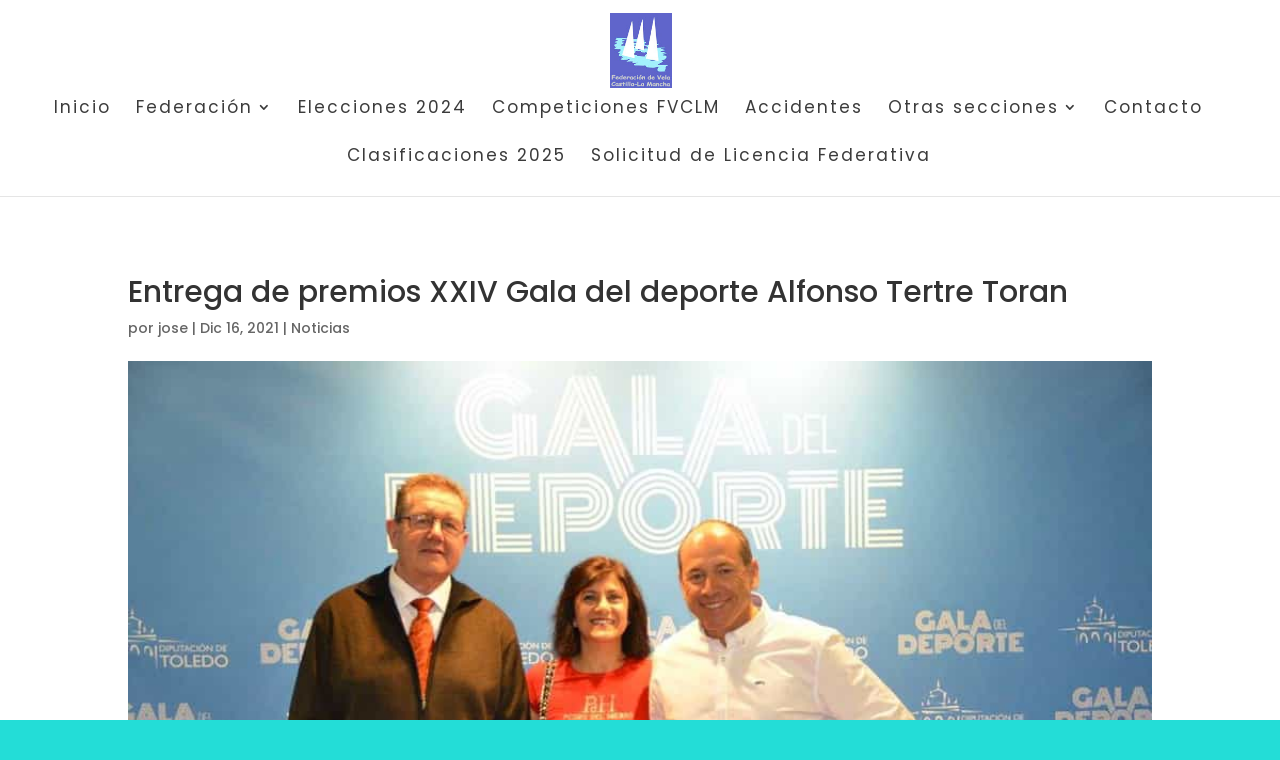

--- FILE ---
content_type: application/javascript
request_url: https://fvclm.es/wp-content/plugins/popups-for-divi/scripts/front.min.js?ver=3.1.0
body_size: 20389
content:
var divimode_front=function(){"use strict";!function(e,t,i){var a=t.DiviArea=t.DiviArea||{},n=a.Utils=a.Utils||{},r=a.Debug=a.Debug||{},o=a.Hooks=a.Hooks||{},s=!1,l=null,d=null,c=0;function p(t,i,a){var n,r;for(Array.isArray(t)&&(t=e(t).map(e.fn.toArray)),t=e(t),i=i.split(/\s+/),n=0;n<t.length;n++)for(r=0;r<i.length;r++)a(t[n],i[r])}function u(e){var i=n.getOption("storageMethod").toString().toLowerCase();return"none"!==(i=(i=a.applyFilters("storage_method",i,e)).toString().toLowerCase().trim())&&"cookie"!==i&&"local"!==i&&(i="auto"),"auto"===i&&(i=t.localStorage?"local":"cookie"),i}n.getOption=function(e){var t=null;if(void 0!==DiviAreaConfig[e])t=DiviAreaConfig[e];else{var i=e.toLowerCase().replace(/[^a-z0-9]/g,"");for(var a in DiviAreaConfig)if(DiviAreaConfig.hasOwnProperty(a)&&a.toLowerCase().replace(/[^a-z0-9]/g,"")===i){t=DiviAreaConfig[a];break}}var r=n.sanitizeHookName(e);return o.silent().applyFilters("get_option_"+r,t)},n.toBool=function(e,t){return void 0===t&&(t=!0),null==e?!!t:!0===e||!1===e?e:("string"==typeof e&&(e=e.toLowerCase()),0!==e&&"0"!==e&&"n"!==e[0]&&"f"!==e[0]&&"off"!==e&&(1===e||"1"===e||"y"===e[0]||"t"===e[0]||"on"===e||!!t))},n.toMilliseconds=function(e){var t,i=parseFloat(e,10),a=e.match(/m?s/);switch(a&&(a=a[0]),a){case"s":t=1e3*i;break;case"ms":t=i;break;default:t=0}return t},n.sanitizeHookName=function(e){return e.toLowerCase().replace(/-/g,"_").replace(/[^a-z0-9_]+/,"")},n.showOnViewport=function(i){var a=e(t).innerWidth();return!i||!!(a<768?Array.isArray(i)?i[2]:i.getData("onmobile"):a<981?Array.isArray(i)?i[1]:i.getData("ontablet"):Array.isArray(i)?i[0]:i.getData("ondesktop"))},n.getPositionType=function(e){if("HTML"===e.prop("tagName"))return"static";var t=e.css("position");return"fixed"===t?"fixed":"absolute"===t?"absolute":n.getPositionType(e.offsetParent())},n.isTrue=function(e,t){if(void 0===e)return!!t;if(null===e||!1===e||0===e)return!1;if(!0===e||1===e)return!0;if(!isNaN(e))return 0!==parseInt(e);if("string"==typeof e){return-1!==["1","on","yes","true","active","checked"].indexOf(e.toLowerCase())}return n.isEmpty(e)},n.setLocalData=function(e,t,i){e=e.replace(/^_da_/,""),i&&!isNaN(i)||(i=525600);var r=n.sanitizeHookName(e),o=u(e);if(t=a.applyFilters("set_data",t,e),t=a.applyFilters("set_data_"+r,t,e),i=a.applyFilters("set_data_expire",i,e,t),i=a.applyFilters("set_data_expire_"+r,i,e,t),!1===t||i<0)"local"===o?localStorage.removeItem("_da_"+e):"cookie"===o&&n.setCookie("_da_"+e,null,-1);else if("local"===o){var s=new Date;s=s.setMinutes(s.getMinutes()+i),localStorage.setItem("_da_"+e,s+":"+t)}else"cookie"===o&&n.setCookie("_da_"+e,t,i)},n.getLocalData=function(e){var t="",i=u(e=e.replace(/^_da_/,""));if("local"===i){var r=localStorage.getItem("_da_"+e);if(r){var o=r.split(":"),s=parseInt(o.shift()),l=o.join(":");s>new Date?t=l:localStorage.removeItem("_da_"+e)}}else"cookie"===i&&(t=n.getCookie("_da_"+e));var d=n.sanitizeHookName(e);return t=a.applyFilters("get_data",t,e),t=a.applyFilters("get_data_"+d,t,e)},n.setCookie=function(e,t,a){var n=escape(t);if(a>0){var r=new Date;r.setMinutes(r.getMinutes()+a),n+="; expires="+r.toUTCString()}else a<0&&(n+="; expires=expires=Thu, 01 Jan 1970 00:00:01 GMT");i.cookie=e+"="+n+"; path=/"},n.getCookie=function(e){var t,a,n,r=i.cookie.split(";");for(t=0;t<r.length;t++)if(a=r[t].substr(0,r[t].indexOf("=")),n=r[t].substr(r[t].indexOf("=")+1),(a=a.replace(/^\s+|\s+$/g,""))===e)return unescape(n);return!1},n.getUrlParam=function(e){if(null===d){d={};var i=t.location.search.slice(1);if(i)for(var a=(i=i.split("#")[0]).split("&"),n=0;n<a.length;n++){var r=a[n].split("="),o=r[0],s=void 0===r[1]||r[1];if(o=o.toLowerCase(),"string"==typeof s&&(s=s.toLowerCase()),o.match(/\[(\d+)?\]$/)){var l=o.replace(/\[(\d+)?\]/,"");if(d[l]||(d[l]=[]),o.match(/\[\d+\]$/)){var c=/\[(\d+)\]/.exec(o)[1];d[l][c]=s}else d[l].push(s)}else d[o]?d[o]&&"string"==typeof d[o]?(d[o]=[d[o]],d[o].push(s)):d[o].push(s):d[o]=s}}return e?d[e]:Object.assign({},d)},n.getWindow=function(t){return e.isWindow(t)?t:9===t.nodeType&&(t.defaultView||t.parentWindow)},n.getClientRect=function(i){var a={top:0,left:0,width:0,height:0,bottom:0,right:0};if(!i.length)return a;var n,r=(i=i[0]).ownerDocument.documentElement,o=t.pageXOffset||r.scrollLeft,s=t.pageYOffset||r.scrollTop;if(!e.contains(r,i))return a;try{n=i.getBoundingClientRect()}catch(e){}return!n||n.right===n.left&&n.top===n.bottom||(a.top=n.top+s-(r.clientTop||0),a.left=n.left+o-(r.clientLeft||0),a.width=n.right-n.left,a.height=n.bottom-n.top,a.bottom=a.top+a.height,a.right=a.left+a.width),a},n.bindPassiveEvent=function(e,t,i){var a;a=!!s&&{passive:!1,capture:!1},p(e,t,(function(e,t){e.addEventListener(t,i,a)}))},n.unbindPassiveEvent=function(e,t,i){var a;a=!!s&&{passive:!1,capture:!1},p(e,t,(function(e,t){e.removeEventListener(t,i,a)}))},n.observePosition=function(e,t){if(e&&e.length){e.data("da-pos-observer")||e.data("da-pos-observer",{cb:[]});var i=e.data("da-pos-observer"),a={};if(!i.observer){function t(){var t=n.getClientRect(e);a.left===t.left&&a.top===t.top&&a.width===t.width&&a.height===t.height||r(a=t)}function r(t){for(var a=0;a<i.cb.length;a++)i.cb[a].call(e[0],t)}i.observer=setInterval(t,120)}i.cb.push(t)}},n.unobservePosition=function(e,t){if(e&&e.length&&e.data("da-pos-observer")){for(var i=e.data("da-pos-observer"),a=i.cb.length-1;a>=0;a--)t===i.cb[a]&&i.cb.splice(a,1);i.cb.length||(clearInterval(i.observer),i.observer=0)}},n.init=function(){var n,o={popupSelector:".et_pb_section.popup",fullHeightClass:"full-height",openPopupClass:"da-overlay-visible",overlayClass:"da-overlay",modalIndicatorClass:"is-modal",blockingIndicatorClass:"is-blocking",exitIndicatorClass:"on-exit",hoverTriggerClass:"on-hover",clickTriggerClass:"on-click",activePopupClass:"is-open",noCloseClass:"no-close",altCloseClass:"close-alt",notMobileClass:"not-mobile",notTabletClass:"not-tablet",notDesktopClass:"not-desktop",withCloseClass:"with-close",withLoaderClass:"with-loader",singletonClass:"single",darkModeClass:"dark",noShadowClass:"with-shadow",closeButtonClass:"da-close",popupWrapperClass:"area-outer-wrap",defaultShowCloseButton:!0,idAttrib:"data-popup",triggerClassPrefix:"show-popup-",baseContext:"body",triggerCloseClass:"close",zIndex:1e6,onExitDelay:2e3,animateSpeed:300,debug:!1,debugVerbose:!1,storageMethod:"auto",areaPrefix:"",ajaxUrl:"/wp-admin/admin-ajax.php",initializeOnEvent:"et_pb_after_init_modules"},l="";if(function(){try{var e={get passive(){return s=!0,!1}};t.addEventListener("test",null,e),t.removeEventListener("test",null,e)}catch(e){s=!1}}(),e.support.getBoundingClientRect="getBoundingClientRect"in i.documentElement,(n=t.DiviAreaConfig)&&"object"==typeof n||(n=o),t.DiviPopupData)for(l in DiviPopupData)DiviPopupData.hasOwnProperty(l)&&(n[l]=DiviPopupData[l]);for(l in o)void 0===n[l]&&(n[l]=o[l]);for(l in n)n.hasOwnProperty(l)&&n[l].replace&&(n[l]=n[l].replace(/^[\s\xA0]+|[\s\xA0]+$/g,""));n.zIndex=parseInt(n.zIndex.toString())||o.zIndex,n.onExitDelay=parseInt(n.onExitDelay.toString())||o.onExitDelay,n.animateSpeed=parseInt(n.animateSpeed.toString())||o.animateSpeed,n.debug=!!n.debug,n.defaultShowCloseButton=!!n.defaultShowCloseButton,(!n.triggerClassPrefix||n.triggerClassPrefix.length<3)&&(n.triggerClassPrefix=!1),"body"===n.baseContext&&(1===e("#et_builder_outer_content").length?(n.baseContext="#et_builder_outer_content",r.info("🎚 Divi plugin detected.","Inject Areas into #et_builder_outer_content")):1===e("body.et_divi_theme #page-container").length?(n.baseContext="#page-container",r.info("🎚 Divi theme detected.","Inject Areas into #page-container")):1===e(".et-db #et-boc").length&&(n.baseContext=".et-db #et-boc",r.info("🎚 Divi theme detected.","Inject Areas into #et-boc"))),"body"===n.baseContext||e(n.baseContext).length||(n.baseContext="body",r.info("🎚 Invalid baseContext given.","Inject Areas into body instead.")),t.DiviAreaConfig=t.DiviPopupData=a.applyFilters("init_options",n)},n.initErrorLogging=function(e){var i=function(e,t,i){if(!e[t]||!e[t].__dm_orig__){var a=e[t],n=void 0;for(var r in e[t]=function(){var e=!1;try{e=i.apply(this,arguments)}finally{!e&&a&&(n=a.apply(this,arguments))}return n},a)a.hasOwnProperty(r)&&(e[t][r]=a[r]);e[t].__dm_orig__=a}},n=function(){var e=arguments,i=!1;if(arguments[0]&&"[DiviAreas]"===arguments[0])return!1;for(var n=0;n<arguments.length;n++)if("object"==typeof e[n]&&e[n]&&e[n].message&&e[n].stack){i=e[n];break}if(i){var r=[],o=i.stack.toString().split("\n");if(r.push("divimode.com Anonymized Error Report"),r.push("-".repeat(30)),r.push(i.name),i.message?r.push(i.message):r.push("-"),r.push(""),o&&o.length>1)for(var s=0;s<o.length;s++){var l=o[s];if(l.match(/(\/wp-includes\/|\/jquery\.js)/))break;l.match(/\.js/)&&(l=(l=(l=l.replace(/^\s+|\s+$/g,"")).replace(/https?:.*?\/wp-content/g,"")).replace(/\.js\?[\w=&_\-\.]*/g,".js"),r.push(l))}if(a.info&&(r.push(""),r.push("js api:"+a.info)),t.DiviAreaConfig&&DiviAreaConfig.sys&&DiviAreaConfig.sys.plugin)for(var d in r.push(""),DiviAreaConfig.sys)try{r.push(d+": "+DiviAreaConfig.sys[d])}catch(e){}r.push("-".repeat(30));var c=console.error.__dm_orig__||console.error;return console.log(""),c("✋ "+r.join("\n| ")),console.log(""),!0}return!1};i(e,"onerror",n),i(e.console,"error",n)},n.toPixel=function(e,a,n){if(l||((l={}).PPI=void 0,l.getPPI=function(){return l.PPI=l.PPI||l.getSizeBrutal("in",i.body),l.PPI},l.parseUnit=function(e){var t=[0,""];return e=String(e),t[0]=parseFloat(e,10),t[1]=e.match(/[\d.\-\+]*\s*(.*)/)[1]||"",t},l.getPropertyInPx=function(e,t){var i=l.parseUnit(getComputedStyle(e).getPropertyValue(t));return i[0]*l.conversionFactor(i[1],e)},l.getSizeBrutal=function(e,t){var a=i.createElement("div");a.style.height="128"+e,t.appendChild(a);var n=l.getPropertyInPx(a,"height")/128;return t.removeChild(a),n},l.conversionFactor=function(e,a){switch(e=(e+""||"px").trim().toLowerCase()){case"%":return a.clientHeight/100;case"ch":case"ex":return l.getSizeBrutal(e,a);case"em":return l.getPropertyInPx(a,"font-size");case"rem":return l.getPropertyInPx(i.body,"font-size");case"vw":return t.innerWidth/100;case"vh":return t.innerHeight/100;case"vmin":return Math.min(t.innerWidth,t.innerHeight)/100;case"vmax":return Math.max(t.innerWidth,t.innerHeight)/100;case"in":return l.getPPI();case"cm":return l.getPPI()/2.54;case"mm":return l.getPPI()/25.4;case"pt":return l.getPPI()/72;case"pc":return l.getPPI()/6;case"px":return 1}return 0}),!e)return 0;if((n=n||i.body)!==t&&n!==i||(n=i.body),!isNaN(e)){if(a){var r=l.conversionFactor(a,n);return"number"==typeof r?e*r:0}return e}return 0},n.getStyleDef=function(e,o,s){var l,d,c="",p=!1,u=[],f=[],h="StyleDef "+o;if(r.profile(h,{el:e}),l=t.innerWidth<=980?t.innerWidth>767?"tablet":"phone":"desktop","string"==typeof e){var g=e.split(" "),v=a.getArea(g.shift());if(!v)return r.profile(h,!1),"";e=v.get(g.join(" "))[0]}if(e&&e instanceof jQuery&&(e=e.get(0)),!e||t.HTMLElement&&!e instanceof HTMLElement)return r.profile(h,!1),"";if(e.style&&""!==e.style[o])return r.profile(h,"Use inline style"),r.profile(h,!1),e.style[o];if(e._DAStyles||(e._DAStyles={}),!e._DAStyles[l])for(e._DAStyles[l]=[],r.profile(h,'Before "_getRelevantRules()"'),function(e){var t,a,n;for(d=0;d<i.styleSheets.length;d++)for(y(i.styleSheets[d]);t=u.shift();)if(t.styleSheet)y(t.styleSheet);else if(t.media)y(t);else if(t.selectorText)for(n=t.selectorText.split(","),a=0;a<n.length;a++)if(n[a]&&!(n[a].indexOf(":")>0)){try{if(!e.matches(n[a]))continue}catch(e){continue}f.push(t);break}}(e),r.profile(h,'After "_getRelevantRules()"'),d=f.length-1;d>=0;d--)e._DAStyles[l].push({selectorText:f[d].selectorText,style:f[d].style});for(r.profile(h,"Start to evaluate relevant rules"),d=0;d<e._DAStyles[l].length;d++){var m=e._DAStyles[l][d];if((!s||!s.length||-1===s.indexOf(m.selectorText))&&""!==m.style[o]){var b=n.getCssSpecificity(m.selectorText,m.style[o]);n.compareCssSpecificity(b,p)>0&&(p=b,c=m.style[o])}}return r.profile(h,!1),c;function y(e){try{var i=e.media&&e.media.mediaText;if(e.disabled||i&&!t.matchMedia(i).matches)return;Array.prototype.unshift.apply(u,function(e){if(null==e)return[];try{return"function"==typeof Array.from?Array.from(e):[].slice.call(e)}catch(e){return[]}}(e.cssRules))}catch(e){}}},n.getCssSpecificity=function(e,t){var i=e.split(",");if(i.length>1){for(var a,r=[],o=0;o<i.length;o++)a=n.getCssSpecificity(i[o]),n.compareCssSpecificity(a,r)>0&&(r=a);return r}var s,l=e,d={a:0,b:0,c:0};function c(e,t){var i,a,n,r,o;if(e.test(l))for(a=0,n=(i=l.match(e)).length;a<n;a+=1)d[t]+=1,r=i[a],l.indexOf(r),o=r.length,l=l.replace(r,Array(o+1).join(" "))}function p(e){var t,i,a,n;if(e.test(l))for(i=0,a=(t=l.match(e)).length;i<a;i+=1)n=t[i],l=l.replace(n,Array(n.length+1).join("A"))}s="string"==typeof t&&t.indexOf("!important")>0;p(/\\[0-9A-Fa-f]{6}\s?/g),p(/\\[0-9A-Fa-f]{1,5}\s/g),p(/\\./g);var u=/{[^]*/gm;if(u.test(l))for(var f=l.match(u),h=0,g=f.length;h<g;h+=1)l=l.replace(f[h],Array(f[h].length+1).join(" "));return c(/(\[[^\]]+\])/g,"b"),c(/(#[^#\s\+>~\.\[:\)]+)/g,"a"),c(/(\.[^\s\+>~\.\[:\)]+)/g,"b"),c(/(::[^\s\+>~\.\[:]+|:first-line|:first-letter|:before|:after)/gi,"c"),c(/(:(?!not|global|local)[\w-]+\([^\)]*\))/gi,"b"),c(/(:(?!not|global|local)[^\s\+>~\.\[:]+)/g,"b"),l=(l=(l=(l=(l=(l=l.replace(/[\*\s\+>~]/g," ")).replace(/[#\.]/g," ")).replace(/:not/g,"    ")).replace(/:local/g,"      ")).replace(/:global/g,"       ")).replace(/[\(\)]/g," "),c(/([^\s\+>~\.\[:]+)/g,"c"),[s?1:0,d.a,d.b,d.c]},n.compareCssSpecificity=function(e,t){for(var i=0;i<4;i+=1){var a=parseInt(isNaN(e[i])?0:e[i]),n=parseInt(isNaN(t[i])?0:t[i]);if(a<n)return-1;if(a>n)return 1}return 0},n.getUniqueId=function(){if(!c){c=16777215&+new Date;var e=Math.floor(256*Math.random())<<24>>>0;c=(c|e)>>>0}return(++c).toString(16).padStart(8,"0")}}(jQuery,window,document),window.DiviAreaItem=function(e,t){var i,a,n,r,o,s,l,d,c,p=jQuery,u=window.DiviArea,f=u.Core,h=u.Utils,g=u.Debug,v=u.UI,m=u.Data,b=this,y=window.ResizeObserver||window.WebKitResizeObserver,A=p(e),_={},w={hideclose:!1,showclose:!0,notmobile:!1,onmobile:!0,nottablet:!1,ontablet:!0,notdesktop:!1,ondesktop:!0,closealt:!1,notmodal:!0,ismodal:!1,notblocking:!1,isblocking:!1,triggerexit:!1,shadow:!0,noshadow:!1,darkmode:!1,singleton:!1,static:!1,withloader:!1,pushcontent:!1},D={hideclose:"showclose",notdesktop:"ondesktop",notmobile:"onmobile",notmodal:"ismodal",notblocking:"isblocking",nottablet:"ontablet",shadow:"noshadow",dynamic:"static"},C={},x=null,k=null,I=0,O=null,P=null,T=null,S={};function H(){for(var e in i=A.attr("id"),n=h.sanitizeHookName(i),r=L(t),o=A.closest(document.documentElement).length,s=o&&A[0].getClientRects().length,a=[],l={},d=!1,c=h.getUniqueId(),g.debug("Area Type",b.theType()),g.debug("Area ID",b.theId()),g.debug("Area Hook",b.theKey()),K(A),b.setData("zIndex",0),b.setData("container",p("body")),b.setData("hasShowAnim",!0),b.setData("position","center-center"),b.setData("positionV","center"),b.setData("positionH","center"),b.setData("overflow","clip"),b.setData("size","auto"),b.setData("animationSpeedIn",h.getOption("animateSpeed")),b.setData("animationSpeedOut",h.getOption("animateSpeed")),w)void 0!==A.data("da-"+e)?(b.setData(h.toBool(A.data("da-"+e))),A.removeAttr("data-da-"+e)):void 0!==A.data(e)?(b.setData(h.toBool(A.data(e))),A.removeAttr("data-"+e)):b.setData(e,w[e]);var u={};for(var f in u[h.getOption("notMobileClass")]=["onmobile",!1],u[h.getOption("notTabletClass")]=["ontablet",!1],u[h.getOption("notDesktopClass")]=["ondesktop",!1],u[h.getOption("noCloseClass")]=["showclose",!1],u[h.getOption("withCloseClass")]=["showclose",!0],u[h.getOption("altCloseClass")]=["closealt",!0],u[h.getOption("modalIndicatorClass")]=["ismodal",!0],u[h.getOption("blockingIndicatorClass")]=["isblocking",!0],u[h.getOption("exitIndicatorClass")]=["triggerexit",!0],u[h.getOption("noShadowClass")]=["noshadow",!0],u[h.getOption("darkModeClass")]=["darkmode",!0],u[h.getOption("singletonClass")]=["singleton",!0],u[h.getOption("withLoaderClass")]=["withloader",!0],u)if(A.hasClass(f)){var m=u[f];b.setData(m[0],m[1]),A.removeClass(f)}v.initializeAreaAnimation(b),E(),j(),z(),b.addActionOnce("pre_init_area",N),b.addAction("setup_area",q,2),b.addAction("cleanup_area",q),y&&(O=new y((function(){var e=A[0].scrollHeight-A[0].clientHeight;e>0&&e-A[0].scrollTop<1&&(A[0].scrollTop-=1),l.width=0,l.height=0,l.contentWidth=0,l.contentHeight=0,Q("resize",B)}),{box:"border-box"}),P=new y((function(){l.wrapperWidth=0,l.wrapperHeight=0,Q("resize",B)}),{box:"border-box"})),A.on("resize",(function(){return Q("resize",B)})),x.on("resize",(function(){return Q("resize",B)})),X()}function z(){A.attr("data-da-area",i),x.attr("data-da-area",i),x.attr("data-da-registered",1),x.attr("data-da-type",b.theType()),x.attr("data-da-close-btn",b.getData("showclose")?"yes":"no"),x.attr("data-da-close-bg",b.getData("closeAlt")?"none":"solid"),x.attr("data-da-loader",b.getData("withLoader")?"yes":"no"),x.attr("data-da-shadow",b.getData("shadow")?"yes":"no"),x.attr("data-da-color",b.getData("darkMode")?"dark":"light"),x.attr("data-da-overflow",b.getData("overflow")),x.attr("data-da-size",b.getData("size"));var e=b.getData("wrapClasses");e&&x.addClass(e),Q("position",b.setPosition),b.doAction("refresh_area")}function F(){if(b.isVisible()){A.find("."+h.getOption("closeButtonClass")).off(".da");var e=function(e,t){return g.debug("Click on",t,"close-button"),b.doAction("close_area",b,t),e.preventDefault(),!1};x.find("div ."+h.getOption("triggerCloseClass")).off(".da").on("click.da",(function(t){return e(t,"custom")})),k.find("a").off(".da").on("click.da",(function(t){return e(t,"default")})),p(window).on("resize",U),b.addAction("close_area",W)}else x.find("div ."+h.getOption("triggerCloseClass")).off(".da"),k.find("a").off(".da"),p(window).off("resize",U),b.removeAction("close_area")}function N(){for(var e=b.theId(!0),t=b.getNames(),i=h.getOption("areaPrefix"),a=h.getOption("triggerClassPrefix"),n=h.getOption("idAttrib"),r=h.getOption("hoverTriggerClass"),o=['[href="'+b.theId()+'"]','[href="#popup:'+e+'"]',"."+e,"."+a+e,"["+n+'="'+e+'"]'],s=0;s<t.length;s++){var l=t[s],d=t[s].replace(i,"");o.push('[href="#'+l+'"]'),o.push("."+l),o.push("["+n+'="'+l+'"]'),o.push('[href="#'+d+'"]'),o.push("."+d),o.push("["+n+'="'+d+'"]')}for(var c=[],p=0;p<o.length;p++)c.push(o[p]+"."+r);b.addTrigger("on-hover","hover",{selector:c}),b.addTrigger("on-click","click",{selector:o}),b.getData("triggerexit")&&b.addTrigger("on-exit","exit"),u.Pro&&b.addTrigger("on-hash","hash")}function M(e){b.isVisible()?b.getData("hasShowAnim")?(g.info("✨ Animate the area (show)",b.theId()),v.animateArea(b,"show",(function(){return function(e){b.getData("showclose")&&(g.debug("Show the default close button"),k.show()),e()}(e)}))):e():b.getData("hasShowAnim")?(k.hide(),g.info("✨ Animate the area (hide)",b.theId()),v.animateArea(b,"hide",e)):e()}function j(){if(!k){var e=h.getOption("closeButtonClass"),t=e+"-wrap";k=p("<span>").addClass(t).appendTo(x),p("<a>").attr("href","#close").addClass(e).html("&times;").appendTo(k),k.hide(),b.doAction("area_close_button",k)}}function E(){if(!x){var e=h.getOption("popupWrapperClass");(x=A.parent()).hasClass(e)||(A.wrap("<div>"),(x=A.parent()).addClass(e)),x.detach().appendTo("body"),K(x),b.doAction("area_wrap",x,b)}}function V(){var e=this;I&&clearTimeout(I),I=setTimeout((function(){I=0,e.inDom()&&z()}),20)}function L(e){return e.toLowerCase().trim().replace(/-/g,"")}function W(e,t){var i=this,a=!1;if(a=i.applyFilters("ignore_close_area",a,i,t))return g.debug("Ignored, manually cancelled in filter"),!0;u.hide(i)}function U(){l.windowWidth=0,l.windowHeight=0,l.wrapperWidth=0,l.wrapperHeight=0,Q("resize",B)}function B(){if(b.isVisible()){var e=b.getSize(),t=[e.width,e.height,e.contentWidth,e.contentHeight,e.windowWidth,e.windowHeight].join("-");if(_._resizeState!==t){if(_._resizeState=t,k.css({width:e.width,height:e.height}),(b.isType("popup")||b.isType("flyin"))&&"show"!==b.getData("overflow")&&"full_height"!==b.getData("size")&&"full_screen"!==b.getData("size")){var i="auto"===b.getData("size")?20:0;if(x.attr("data-da-size-full-height"))e.windowHeight-e.contentHeight>=i&&(x.removeAttr("data-da-size-full-height"),x.removeClass(h.getOption("fullHeightClass")));else e.windowHeight-e.contentHeight<i&&(x.attr("data-da-size-full-height",1),x.addClass(h.getOption("fullHeightClass")))}Q("position",b.setPosition)}}}function R(e,t){var i,a="";if(t||""===(a=h.getStyleDef(x[0],e))&&(a=h.getStyleDef(A[0],e)),""===a){var n=x.find(".et_pb_section");for(i=0;i<n.length&&!a;i++)a=h.getStyleDef(n[i],e,['[class*="et_pb_section_dap_"]'])}return a}function Y(){var e=R("width",!1),t=R("max-width",!0);e&&"auto"!==e||(b.isType("popup")||x.css("width","100%"),A.css("width","100%")),t&&A.css("max-width",t)}function Q(e,t){var i=this;S[e]||(S[e]=window.setTimeout((function(){S[e]=!1,t.apply(i)}),4))}function K(e){e.data("isArea",!0),e.data("area",b),e.data("areaConfig",_),e.getArea=function(){return b},e[0].DiviAreaItem=b,e[0].DiviAreaConfig=_}function X(){u.Pro&&u.Pro.trackEvent&&(b.getData("static")||b.applyFilters("disable_tracking",b.getData("disable-tracking"))||u.Pro.initTracking(b))}function q(e){void 0===e&&(e=!1),e&&e.type?b.setData("event",e):b.setData("event",!1)}function $(){}this.theId=function(e){return e?i:"#"+i},this.postId=function(){var e=h.getOption("areaPrefix");if(!e||0!==i.indexOf(e))return 0;var t=parseInt(i.replace(e,""));return isNaN(t)?0:t},this.theSession=function(){return c},this.theKey=function(){return n},this.hasId=function(e){var t=h.getOption("areaPrefix");if(e=e.toString().replace(/^#/,""),i===e)return!0;var n=this.postId().toString();if(n&&n===e)return!0;for(var r=0;r<a.length;r++){if(a[r]===e)return!0;if(a[r].replace(t,"")===e)return!0}return!1},this.theType=function(){return r},this.isType=function(e){if(!e)return!0;if("string"!=typeof e)throw new Error("DiviAreaItem.isType() expects a string parameter. Given value is a "+typeof e);if((e=L(e))===r)return!0;if("any"===e||"all"===e)return!0;for(var t=0===e.indexOf("not:"),i=e.replace(/^not:\s*/,"").split(/\s*,\s*/),a=0;a<i.length;a++)if(i[a]===r)return!t;return t},this.addName=function(e){if("string"==typeof e)-1===a.indexOf(e)&&(a.push(e.replace(/^#/,"")),b.isPrepared()&&Q("triggers",N));else if(Array.isArray(e))for(var t=0;t<e.length;t++)this.addName(e[t])},this.getNames=function(){return a.slice()},this.allIds=function(){return[this.theId(!0)].concat(a)},this.show=function(e){this.setData("opencount",this.getData("opencount")+1||1),g.group("Show Area",this.theId()),this.setData("hasShowAnim",!this.isVisible()),this.doAction("setup_area",e),f.attachArea(this),f.reOrderAreas(),g.group()},this.trigger=function(e,t){var i=this,a=this.isPrepared(!0);this.applyFilters("before_trigger",!1,e)||function(e){var t=new Promise((function(e){return e()}));return t=(t=t.then((function(){return new Promise((function(e,t){h.showOnViewport(b)?e():t("Area is not available on this device")}))}))).then((function(){return new Promise((function(e,t){u.isClosed(b)?t("Area is still marked as closed"):e()}))})),e&&e.dev&&(t=t.then((function(){return new Promise((function(t,i){h.showOnViewport(e.dev)?t():i("Do not trigger area on current device")}))}))),b.applyFilters("area_trigger_conditions",t)}(this).then((function(){i.applyFilters("before_trigger_show",!1,e)||i.show(e)})).catch((function(e){g.info.apply(g,["Trigger failed",i.theId()].concat(e)),a||i.detach()}))},this.hide=function(){this.setData("hasShowAnim",!0),this.doAction("cleanup_area"),this.setData("event",void 0),g.debug("Close Area and unlink event handlers:",this.theId()),f.detachArea(this),f.reOrderAreas()},this.get=function(e){return e?p(e,A):A},this.getWrap=function(){return x},this.getCloseButton=function(){return k},this.focus=function(){var e=h.getOption("activePopupClass");f.activateContainer(A),b.hasClass(e)||(b.addClass(e),b.doAction("focus_area"))},this.blur=function(){var e=h.getOption("activePopupClass");b.hasClass(e)&&(b.removeClass(e),b.doAction("blur_area"))},this.attach=function(){if(V(),b.isPrepared(!0)||(s=!1),b.inDom()&&b.isVisible())return b;o=!0;var e=b.findHook();return A.hide(),e?("replace"===e.position&&!0===e.target.data("isArea")?(e.target.blur(),e.target.data("area").detach(!1),e=b.findHook()):"before"===e.position&&(e.target=e.target.prev()),e.target.after(x.detach()),x.attr("data-inline-pos",e.position),"replace"===e.position&&(T=e.target.detach())):x.detach().appendTo(b.getData("container")),x.closest("#et-boc").length||(x.wrap('<div id="et-boc" class="dynamic">'),x.wrap('<div class="et-l dynamic">')),Q("position",b.setPosition),b.setVisible(!0,(function(){if(g.debug("Prepare Size-Observer and position the Area"),O){var e=h.getOption("closeButtonClass")+"-wrap";A.children().each((function(t,i){-1===i.className.indexOf(e)&&O.observe(i)})),O.observe(A[0]),P.observe(x[0])}Q("position",b.setPosition),g.debug("Area.attach() is completed for Area",b.theId())})),b},this.detach=function(e){if(void 0===e&&(e=!0),b.isPrepared()&&!b.inDom())return b;return b.isPrepared(!0)||(s=!0),O&&O.disconnect(),P&&P.disconnect(),b.setVisible(!1,(function(){g.debug("Remove Area from DOM",b.theId());var e=x.parent();T&&(x.after(T),T=null),A.hide(),x.detach(),x.removeAttr("data-inline-pos"),e.hasClass("dynamic")&&!e.children().length&&e.parent().remove(),g.debug("Area.detach() is completed for Area",b.theId())}),e),b},this.findHook=function(){var e='[data-area-hook="'+b.getData("hookid")+'"]',t=p(e);return!!t.length&&{position:t.data("area-place"),target:t.nextAll(':not([data-area-hook]):not([data-inline-pos="before"]):not([data-inline-pos="after"])').first()}},this.setVisible=function(e,t,a){if(void 0===a&&(a=!0),e=!!e,b.isPrepared()&&b.isVisible()===e)return b;"function"!=typeof t&&(t=$),s=e;var n=e?"Show":"Hide";return F(),a&&b.isPrepared()?(g.debug(n+" the prepared Area: Trigger animation",i),M(t)):(g.debug(n+" the Area without animation",i),t()),b.isVisible()?(Y(),b.doAction("show_area")):(b.doAction("hide_area"),c=h.getUniqueId()),b},this.setPosition=function(){var e={},t={};if(!b.isVisible()||!b.inDom())return b;if(b.getData("maxheight")&&(e.overflow="auto",e.maxHeight="100%",t.maxHeight=b.getData("maxheight")),b.getData("maxwidth")&&(e.maxWidth="100%",t.maxWidth=b.getData("maxwidth")),t.zIndex=b.getData("zindex"),b.doAction("resize_area"),b.isType("inline")||b.isType("hover"))x.removeAttr("data-da-position"),x.removeAttr("data-da-position-h"),x.removeAttr("data-da-position-v");else{var i=b.getData("positionh"),a=b.getData("positionv"),n=b.getData("size"),r=b.getSize(),o={minX:0,minY:0,maxX:r.windowWidth,maxY:r.windowHeight};if(x.attr("data-da-position",b.getData("position")),x.attr("data-da-position-h",i),x.attr("data-da-position-v",a),b.isType("flyin")&&(o.minY=parseInt(p("html").css("margin-top"))),b.doAction("position_boundary",o),o.minX>o.maxX){var s=o.maxX;o.maxX=o.minX,o.minX=s}if(o.minY>o.maxY){var l=o.maxY;o.maxY=o.minY,o.minY=l}if("full_width"===n||"full_screen"===n)t.left=o.minX,t.right=o.maxX,t.width="auto";else switch(i){case"left":t.left=o.minX;break;case"right":t.right=parseInt(r.windowWidth-o.maxX);break;case"center":t.left=parseInt(o.minX+(o.maxX-o.minX-r.wrapperWidth)/2)}if("full_height"===n||"full_screen"===n)t.top=o.minY,t.bottom=o.maxY,t.height="auto";else if(!x.attr("data-da-size-full-height"))switch(a){case"top":t.top=o.minY;break;case"bottom":t.bottom=parseInt(r.windowHeight-o.maxY);break;case"center":t.top=parseInt(o.minY+(o.maxY-o.minY-r.wrapperHeight)/2)}b.doAction("position_area",t,e)}return A.css(e),x.css(t),b},this.setTriggerEvent=function(e){return q(e),b},this.addTrigger=function(e,t,i,a){function n(){var n=m.createNewTrigger(t,b,i,a);n?(n.id=e,C[n.id]=n,n.start(),g.info("Trigger added to Area",b.theId(),n.id)):g.info("Could not create trigger!",b.theId(),t,"Args:",i)}b.removeTrigger(C[e]),u.Pro&&a?u.Pro.checkConditions(this,a).then(n).catch((function(e){g.info.apply(g,["Trigger not added, because condition failed",b.theId(),t,"Reason:"].concat(e))})):n()},this.removeTrigger=function(e){C[e]&&(C[e].stop(),delete C[e])},this.getTrigger=function(e){return e?C[e]:C},this.isVisible=function(){return s},this.inDom=function(){return o},this.isPrepared=function(e){void 0===e&&(e=!1);var t=d;return!d&&e&&(o=!0,d=!0,setTimeout((function(){return b.doAction("area_prepared")}))),t},this.getSize=function(){var e=b.isVisible();if(l&&void 0!==l.width||(l={}),l.width||(l.width=e?A[0].clientWidth:0),l.height||(l.height=e?A[0].clientHeight:0),l.contentWidth||(l.contentWidth=e?A[0].scrollWidth:0),!l.contentHeight&&(l.contentHeight=0,e))if(A.hasClass("et_pb_section")){var t=window.getComputedStyle(A[0]);l.contentHeight+=parseInt(t["border-top-width"]),l.contentHeight+=parseInt(t["padding-top"]),l.contentHeight+=parseInt(t["padding-bottom"]),l.contentHeight+=parseInt(t["border-bottom-width"]),A.children().each((function(){l.contentHeight+=this.offsetHeight}))}else l.contentHeight=A[0].scrollHeight;return l.wrapperWidth||(l.wrapperWidth=e?x[0].offsetWidth:0),l.wrapperHeight||(l.wrapperHeight=e?x[0].offsetHeight:0),l.windowWidth||(l.windowWidth=window.innerWidth),l.windowHeight||(l.windowHeight=window.innerHeight),l},this.getData=function(e){var t;return e?(e=e.toLowerCase().replace(/[^a-z0-9]/g,""),D.hasOwnProperty(e)?(e=D[e],t=!_[e]):t=_[e]):t=Object.keys(_).filter((function(e){return"string"==typeof e&&"_"!==e[0]})).reduce((function(e,t){return e[t]=_[t],e}),{}),t},this.setData=function(e,t){if(void 0===t)return this;if(e=e.toLowerCase().replace(/[^a-z0-9]/g,""),w.hasOwnProperty(e))t=h.toBool(t,w[e]),D.hasOwnProperty(e)&&(e=D[e],t=!t);else switch(e){case"fixzindex":case"zindex":t=parseInt(t);break;case"closedelay":t=parseFloat(t);break;case"position":-1!==t.indexOf("top")?_.positionv="top":-1!==t.indexOf("bottom")?_.positionv="bottom":_.positionv="center",-1!==t.indexOf("left")?_.positionh="left":-1!==t.indexOf("right")?_.positionh="right":_.positionh="center",t=_.positionv+"-"+_.positionh;break;case"positionh":if("left"!==t&&"right"!==t&&"center"!==t)return b;break;case"positionv":if("top"!==t&&"bottom"!==t&&"center"!==t)return b;break;case"container":(t=p(t).first()).length||(t=p("body"));break;case"attachto":t=!!t&&p(t).first()}switch(_[e]=t,e){case"positionh":case"positionv":_.position=_.positionv+"-"+_.positionh}return V(),b},this.doAction=function(e){for(var t=[],i=arguments.length-1;i-- >0;)t[i]=arguments[i+1];Array.isArray(t)||(t=[]),t.push(b),DiviArea.doAction.apply(DiviArea,[[e,e+"_"+b.theKey()]].concat(t))},this.applyFilters=function(e,t){for(var i=[],a=arguments.length-2;a-- >0;)i[a]=arguments[a+2];return Array.isArray(i)||(i=[]),i.push(b),DiviArea.applyFilters.apply(DiviArea,[[e,e+"_"+b.theKey()],t].concat(i))},this.addFilter=function(e,t,i,a){DiviArea.addFilter(e+"_"+b.theKey(),t,i,a)},this.addAction=function(e,t,i,a){DiviArea.addAction(e+"_"+b.theKey(),t,i,a)},this.removeFilter=function(e,t){DiviArea.removeFilter(e+"_"+b.theKey(),t)},this.removeAction=function(e,t){DiviArea.removeAction(e+"_"+b.theKey(),t)},this.addActionOnce=function(e,t,i,a){DiviArea.addActionOnce(e+"_"+b.theKey(),t,i,a)},this.trackEvent=function(e,t){u.Pro&&u.Pro.trackEvent&&u.Pro.trackEvent(this,e,t)},this.hasClass=A.hasClass.bind(A),this.addClass=A.addClass.bind(A),this.removeClass=A.removeClass.bind(A),this.attr=A.attr.bind(A),this.removeAttr=A.removeAttr.bind(A),this.find=A.find.bind(A),this.css=A.css.bind(A),this.on=A.on.bind(A),this.off=A.off.bind(A),function(e){for(var t in H=H.bind(e),z=z.bind(e),F=F.bind(e),M=M.bind(e),V=V.bind(e),E=E.bind(e),j=j.bind(e),W=W.bind(e),U=U.bind(e),B=B.bind(e),R=R.bind(e),Y=Y.bind(e),Q=Q.bind(e),K=K.bind(e),X=X.bind(e),e)e.hasOwnProperty(t)&&"function"==typeof e[t]&&(e[t]=e[t].bind(e))}(b),H()},window.DiviAreaTrigger=function(e,t,i){var a,n,r,o=jQuery,s=window.DiviArea.Utils,l=this,d={once:!1,single:!0,selector:[]},c=!1;function p(){}function u(){if(a=!0,t.once=s.isTrue(t.once,d.once),t.single=s.isTrue(t.single,d.single),t.selector&&("string"==typeof t.selector||Array.isArray(t.selector))||(t.selector=d.selector),Array.isArray(t.selector)?t.selector=t.selector:"string"==typeof t.selector&&(t.selector=t.selector.split(",")),"string"==typeof t.hashes?t.hashes=t.hashes.split(","):Array.isArray(t.hashes)?t.hashes=t.hashes:t.hashes=[],t.hashes.map((function(e){return e.toString().trim()})),t.delay=Math.max(50,(1e3*parseFloat(t.delay)||0)+20),void 0===t.distance?t.distance=-1:"string"==typeof t.distance&&-1!==t.distance.indexOf("%")&&(t.percent=t.distance,t.distance=-1),void 0===t.percent&&(t.percent=-1),-1!==t.percent&&(t.percent=Math.max(0,Math.min(100,parseFloat(t.percent)||0))),-1!==t.distance)if("string"==typeof t.distance){var e=t.distance.match(/(-?[\d.]+)([a-z]*)/);t.distance=[Math.max(0,Math.min(100,parseFloat(e[1]))),e[2]]}else t.distance=[parseFloat(t.distance),"px"];delete l.setArgDefault}function f(e){return(!(e=o(e))||!e.length||!e instanceof jQuery)&&(e=o(document)),e}this.parseDiviLinks=function(t){void 0===t&&(t="");var i=window.et_link_options_data;if(i&&i.length)for(var a=i.length-1;a>=0;a--){var n=i[a];e.hasId(n.url)&&(n.dap_class||(n.dap_class=n.class,delete n.class,i[a]=n),n.dap_class&&this.addSelector("."+n.dap_class+t))}},this.setArgDefault=function(e,t){d[e]=t},this._setup=function(e){n="function"==typeof e.start?e.start:p,r="function"==typeof e.stop?e.stop:p,delete l._setup},this.isActive=function(){return c},this.getType=function(){return type},this.getArgs=function(e){return!0!==a&&u(),e&&"string"==typeof e?"selector"===e?t[e].join(","):t[e]:t},this.addSelector=function(e){!0!==a&&u(),-1===t.selector.indexOf(e)&&t.selector.push(e)},this.bindEvent=function(t,i){var a="data-trigger-"+i;return t.not(".et_pb_section.popup,.area-outer-wrap,.divi-area-wrap").not("["+a+"]").attr(a,e.theId(!0)).off(i).on(i,this.run)},this.unbindEvent=function(e,t){var i="data-trigger-"+t;return e.filter("["+i+"]").removeAttr(i).off(t,this.run)},this.start=function(e){n(f(e)),c=!0},this.stop=function(e){r(f(e)),c=!1},this.run=function(t){if(t&&t.type){if("click"===t.type){var a=o(t.target);if("A"===a.prop("tagName")&&a.attr("href").length&&!a.attr("data-trigger-click"))return!0}t.preventDefault(),t.stopImmediatePropagation()}return l.getArgs("once")?(e.getData("opencount")||e.trigger(t,i),l.stop()):e.trigger(t,i),!1}};var e,t,i,a,n,r,o,s={isPro:!1,version:"3.1.0",lib:"DiviPopup",app:"Popups for Divi",_notice:"You can disable the debug output by disabling WP_DEBUG"};e=jQuery,t=window.DiviArea||{},i=t.Core=t.Core||{},a=t.Utils=t.Utils||{},n=t.Debug=t.Debug||{},r=t.Data=t.Data||{},o=0,t.init=function(){var e=s;for(var r in e)e.hasOwnProperty(r)&&!this.hasOwnProperty(r)&&"_"!==r[0]&&(this[r]=e[r]);this.info=this.lib+"-"+this.version,this.loaded=!0,n.info("🚀 Initialize "+this.app,"- JS API:",this.info),n.info("ℹ️",e._notice),n.debug("Details about the Debug Mode","https://divimode.com/knowledge-base/debug-options/"),a.init(),t.UI.init(),i.smartInit()},t.markClosed=function(e,i){var r=t.getArea(e);r&&(e=r.theId(!0)),a.getOption("debug")&&n.info("📌 Mark Area as closed for "+i+" minutes:",e),a.setLocalData(e,"1",i)},t.isClosed=function(e){var i=t.getArea(e);i&&(e=i.theId(!0));var o=a.getLocalData(e);if(a.getOption("debug")){var s=r.sanitizeId(e);"1"===o?n.info("📌 Area is still closed:",s):n.info("📌 Area is not closed:",s)}return"1"===o},t.register=function(a,s,l,d){var c;if(void 0===s&&(s={}),void 0===l&&(l=!1),"string"!=typeof a||e(a).length||(a=r.sanitizeId(a)),a&&(c=e(a)),!c||1!==c.length)return n.error("Cannot find the Area element:",a),!1;var p=t.getArea(a);if(p)return p;if("string"!=typeof a&&((a=c.attr("id"))&&!t.getArea(a)||(a=c.data("id")),a&&!t.getArea(a)||(a="dynamic-area-"+ ++o),c.attr("id",a)),c.length&&s.selector&&(c=c.filter(s.selector),delete s.selector),!c.length)return n.error("Cannot find the Area element:",a),!1;if(c.length>1)return n.error("Multiple matching elements found, but require exactly one:",a,c),!1;if("function"!=typeof l||d||(d=l,l=!1),!l){if(c.data("da-type"))l=c.data("da-type"),c.removeAttr("data-da-type");else if(c.data("type"))l=c.data("type"),c.removeAttr("data-type");else for(var u=c[0].className.split(/\s+/),f=0;f<u.length;f++)if(0===u[f].indexOf("divi-area-type-")){l=u[f].replace("divi-area-type-",""),c.removeClass(u[f]);break}if(!l)return n.error("Cannot determine the type for this Area",a,c),!1}if(n.group("Register Area | "+l+" | "+a),s.areaHook&&s.hookId&&"inline"===l){var h=e(s.areaHook).first();if(h.length){var g=e("<span>");g.attr("data-area-hook",s.hookId),g.attr("data-area-place",s.areaPlace),h.before(g)}else n.error("Inline hook not found:",s.areaHook)}var v=r.createArea(c,l,a);return s.alternateid?v.addName(s.alternateid):s.alternateId?v.addName(s.alternateId):s.ids&&v.addName(s.ids),delete s.alternateid,delete s.alternateId,delete s.ids,Object.keys(s).forEach((function(e){v.setData(e,s[e])})),v.setData("wrapClasses","et-l entry-content"),v.setData("container",i.getContext()),v.applyFilters("pre_init_area",!1)||(v.isType("inline")&&v.getData("static")?(i.initContainer(v),t.show(a,"static")):v.detach()),n.info("➕ Registered new area:",a,"("+l+")"),n.group(),"function"==typeof d&&d(v),v.doAction("init_area"),v},t.show=function(e,i){if(!e)return!1;var a=t.getArea(e);return a?(a.show(i),!0):(n.error("Could not find an area with the ID:",e),!1)},t.hide=function(e){var t=r.getVisibleArea(e);t&&t.hide()},function(e,t,i){var a=t.DiviArea||{},n=a.Core=a.Core||{},r=a.Utils=a.Utils||{},o=a.Data=a.Data||{},s=a.Debug=a.Debug||{},l=e(i),d=!1,c=null,p=!1,u=!1,f=e("body");function h(){(c=e(r.getOption("baseContext"))).length>1&&(c=c.filter(":visible").length?c.filter(":visible").first():c.first()),c.length?s.debug('Base context "'+r.getOption("baseContext")+'" found'):(s.error('Could not find the popup container "'+r.getOption("baseContext")+'"'),s.debug("Use the body-tag as default context."),c=f),c.closest("#et-boc").length||(c.append('<div id="et-boc" class="dm-base-context"></div>'),c=c.find(".dm-base-context#et-boc").first()),c.closest(".et-l").length||(c.append('<div class="et-l dm-base-context"></div>'),c=c.find(".dm-base-context.et-l").first()),s.debug("Base context container:",c)}function g(e,t){o.isArea(e)||(e=o.getVisibleArea())&&(s.debug("Close the top-most area"),e.doAction("close_area",e,"default"))}function v(e){if(27===e.keyCode)return function(){s.info("⚡️ ESC-key pressed");var e=!1,t=o.getVisibleArea(null,"popup");return t?(e=t.getData("isblocking"),(e=a.applyFilters("ignore_esc_key",e))?(s.debug("Ignored, manually cancelled in filter"),!0):(s.debug("Close top-most popup"),a.doAction("close_area",null,"esc"),!1)):(s.debug("Ignored, no popup is visible"),!0)}()}function m(){var e=a.applyFilters("trigger_exit_intent",[]);e&&e.length}function b(e,t){var i=[];if(t.isType("popup")&&"show"===e&&t.getData("singleton")&&(o.loopVisibleAreas("popup",(function(e){e.theId()!==t.theId()&&i.push(e.theId())})),s.debug("Singleton Popup detected. Close all open Popups:",i)),"hide"===e?t.doAction("before_hide_area",t,i):t.doAction("before_show_area",t,i),i.length)for(var r in s.debug("Hide following areas:",i),i)if(i.hasOwnProperty(r)){var l=a.getArea(i[r]);l&&l.inDom()&&n.detachArea(l)}}function y(i,a){void 0===a&&(a=0),t.recaptcha_test=i;var n=t.grecaptcha,r=t.__recaptcha_api;if(n&&i&&i.length)if(r&&n.render&&n.execute){var o=((e('script[src*="google.com/recaptcha/api.js"]').attr("src")||"").split("?")[1]||"").split("&");try{var l=p("onload"),d=p("render"),c=t.etCore&&etme.api&&etme.api.spam&&etme.api.spam.recaptcha&&etme.api.spam.recaptcha.isEnabled&&etme.api.spam.recaptcha.isEnabled()?etme.api.spam.recaptcha:null;c&&i.find(".et_pb_recaptcha_enabled").length&&c.init(),l&&"function"==typeof t[l]&&t[l](),i.find("form [data-sitekey]").length>0&&i.find("form").each((function(){var i=e(this),a=i.find("[data-sitekey]");if(a.length&&!i.find('iframe[src*="/recaptcha/"]').length){var r={sitekey:a.attr("data-sitekey"),type:a.attr("data-type"),size:a.attr("data-size"),theme:a.attr("data-theme"),badge:a.attr("data-badge"),tabindex:a.attr("data-tabindex")},o=a.attr("data-callback"),s=a.attr("data-expired-callback");o&&"function"==typeof t[o]&&(r.callback=t[o]),s&&"function"==typeof t[s]&&(r["expired-callback"]=t[s]);var l=n.render(a[0],r);t.recaptchaWidgets&&recaptchaWidgets.push(l)}})),d.length>10&&n.execute(d,{action:"homepage"}).then((function(e){i.find('form [name="g-recaptcha-response"]').val(e)}))}catch(e){s.debug("ReCaptcha init failed:",e)}}else a<5&&(isNaN(a)&&(a=0),setTimeout((function(){return y(i,a+1)}),250));function p(e){var t=o.filter((function(t){return 0===t.indexOf(e+"=")}))[0];return t=t?t.replace(/^.*?=/,""):""}}function A(t){if(t instanceof WheelEvent&&!0===t.ctrlKey)return!0;var i=e(t.target),a=i.closest("[data-da-type][data-da-registered]");function n(){return t.preventDefault(),t.stopPropagation(),t.returnValue=!1,!1}if(a.length){var o=r.getOption("fullHeightClass");if(a.hasClass(o)||"show"===a.attr("data-da-overflow"))return!0;do{var s=i.css("overflow-y"),l=i[0],d=l.scrollTop,c=l.scrollHeight,p=l.clientHeight,u=t.deltaY;if(("auto"===s||"scroll"===s)&&c>p){if(u<0){if(-u>d)return i.scrollTop(0),n()}else if(u>c-p-d)return i.scrollTop(c),n();return!0}i=i.parent()}while(i.length&&!i.is("[data-da-type][data-da-registered]"))}return n()}function _(e,t){var i=r.getOption("hoverTriggerClass"),n=r.getOption("clickTriggerClass");e.parseDiviLinks(":not(."+i+")"),e.parseDiviLinks("."+n);var o=e.getArgs("selector");a.addAction("dom_changed",(function(t){e.isActive()&&e.start(t)})),this.start=function(t){if(o){var i=t.find(o);e.bindEvent(i,"click")}},this.stop=function(t){if(o&&e.isActive()){var i=t.find(o);e.unbindEvent(i,"click")}}}function w(e,t){var i=r.getOption("hoverTriggerClass");e.parseDiviLinks("."+i);var n=e.getArgs("selector");a.addAction("dom_changed",(function(t){e.isActive()&&e.start(t)})),this.start=function(t){if(n){var i=t.find(n);e.bindEvent(i,"mouseenter")}},this.stop=function(t){if(n&&e.isActive()){var i=t.find(n);e.unbindEvent(i,"mouseenter")}}}function D(e,t){var i=10;function n(i){return i.length&&e.getArgs("single")||(i.push(t),e.run(0)),i}t.isType("popup")?i-=5:t.isType("inline")&&(i+=5),e.setArgDefault("once",!0),this.start=function(){e.stop(),a.addFilter("trigger_exit_intent",n,i)},this.stop=function(){e.isActive()&&a.removeFilter("trigger_exit_intent",n)}}n.smartInit=function(){var o=r.getOption("initializeOnEvent");function s(){p||setTimeout(n.init,1)}o?(e(t).add(i).one(o,(function(){setTimeout(n.init,1)})),t.addEventListener("error",s),a.addAction("load",(function(){t.removeEventListener("error",s)})),setTimeout(n.init,350)):setTimeout(n.init,1)},n.init=function(){p||(p=!0,s.debug("Initialize the app"),a.doAction("load"),h(),function(){var t=e(".et_pb_fullscreen_nav_container #mobile_menu_slide");if(!t.length)return;t.parent().css({minHeight:t.outerHeight()})}(),a.registerTriggerType("click",_),a.registerTriggerType("hover",w),a.registerTriggerType("exit",D),setTimeout((function(){!function(){function n(e){var n;"input"!==e.target.tagName.toLowerCase()&&"textarea"!==e.target.tagName.toLowerCase()&&"select"!==e.target.tagName.toLowerCase()&&(n=Math.max(i.documentElement.clientWidth,t.innerWidth||0),e.clientX>=n-50||e.clientY>=50||e.toElement||e.relatedTarget||(s.info("⚡️ Exit-intent detected (mouse leave)"),a.doAction("exit_intent","mouse-leave")))}e(t).on("mouseleave.da",n)}(),a.addAction("exit_intent",m)}),r.getOption("onExitDelay")),a.addAction("ready",(function(){a.addAction("close_area",g),function(e){var i=t.MutationObserver||t.WebKitMutationObserver,a=t.addEventListener,r=n.getContext(),o=!1;function l(){o||(o=setTimeout((function(){o=!1,s.debug("DOM changed"),e()}),50))}if(i){new i((function(e){if(e[0].addedNodes.length||e[0].removedNodes.length)return l()})).observe(r[0],{childList:!0,subtree:!0})}else a&&(r.addEventListener("DOMNodeInserted",l,!1),r.addEventListener("DOMNodeRemoved",l,!1))}(n.activateContainer),l.on("keyup",v)}),1),a.addAction("ready",(function(){n.activateContainer()}),9),a.doAction("ready"),"function"==typeof t.et_pb_side_nav_page_init&&(e(t).off("scroll",et_pb_window_side_nav_scroll_init),e("#main-content .et_pb_side_nav").off("click",".et_pb_side_nav a").remove(),et_pb_side_nav_page_init()))},n.getContext=function(){return c&&c.length||h(),c},n.reOrderAreas=function(){var e=o.countVisibleAreas("popup"),t=o.countVisibleAreas("flyin"),i=o.countVisibleAreas("hover");if(e?f.addClass("da-popup-visible"):(a.hideOverlay(),f.removeClass("da-popup-visible")),t?f.addClass("da-flyin-visible"):f.removeClass("da-flyin-visible"),i?f.addClass("da-hover-visible"):f.removeClass("da-hover-visible"),o.countVisibleAreas()){var n=r.getOption("zIndex"),l=o.countVisibleAreas("not: inline"),d=o.countVisibleAreas("popup"),c=[],p=0,u=0,h={};if(s.debug("Refresh the z-index of visible areas"),o.loopVisibleAreas("not:inline",(function(e){return e.blur()})),o.getVisibleArea().focus(),o.loopVisibleAreas("not: inline",(function(e){var t,i=e.getData("fixZIndex");e.isType("popup")?(u++,t=n+l-d+u,e.hasClass(r.getOption("activePopupClass"))&&(h.overlay=t,t+=1)):(p++,t=n+p),isNaN(i)||(t=i),h[e.theId()]=t})),(h=a.applyFilters("reorder_areas",h)).overlay&&!isNaN(h.overlay)){var g=a.showOverlay(h.overlay);c.push({id:"-",type:"overlay","z-index":g})}for(var v in h)h.hasOwnProperty(v)&&m(v);s.info("👓 List of visible Areas:"),s.table(c)}function m(e){if("overlay"!==e){var t=a.getArea(e);if(t){var i=t.applyFilters("apply_z_index",h[e],t);i&&!isNaN(i)&&t.setData("zindex",i),t.isType("popup")&&t.attach(),c.push({id:t.theId(),type:t.theType(),"z-index":t.getData("zindex")||null})}}}},n.activateContainer=function(t){!t?t=f:o.isArea(t)&&(t=t.get()),function(t){t.find(r.getOption("popupSelector")).not("[data-da-area]").filter("[id],."+r.getOption("exitIndicatorClass")).each((function(){var t=e(this);s.debug("Found an On-Page Popup Area:",t.attr("id")),a.register(t,{},"popup")}))}(t),d||(d=!0,setTimeout((function(){a.doAction("dom_changed",t),d=!1}),100)),n.initContainer(t)},n.initContainer=function(i){var n,o=a.getArea(i);if(o)return i=o.get(),n=o.getData("post_id"),!0!==i.data("_daInitDone")&&(i.data("_daInitDone",!0),f.trigger("post-load"),i.find("img[loading=lazy]").attr("loading","eager"),"function"==typeof t.et_fix_pricing_currency_position&&et_fix_pricing_currency_position(i.find(".et_pb_pricing_table")),n&&i.find(".et_pb_newsletter_form").length&&i.find(".et_pb_newsletter_form [name=et_pb_signup_post_id]").val(n),y(i),function(t){var i=t.getArea();t.find("img").on("load",(function(){return t.trigger("resize")})),"show"!==i.getData("overflow")&&t.find(".et_pb_row").each((function(){var t=e(this),i=r.getStyleDef(t[0],"height"),a=r.getStyleDef(t[0],"max-height");i&&(t.css("height","auto"),r.getStyleDef(t[0],"min-height")||t.css("min-height",i)),a&&t.css("max-height","none")}));t.trigger("resize")}(i),function(t){function i(){var i=e(this),n=i.attr("href").split("#")[1];try{t.find('[id="'+n+'"],a[name="'+n+'"]').length&&i.off("click").on("click",a)}catch(e){}}function a(i){var a=e(this).attr("href").split("#")[1],n=t.find('[id="'+a+'"],a[name="'+a+'"]').first();return t.animate({scrollTop:n.position().top},400),i.preventDefault(),!1}t.find('[href*="#"]').each(i)}(i)),void 0!==t.et_reinit_waypoint_modules&&t.et_reinit_waypoint_modules(),i},n.attachArea=function(e){u||(u=!0,b("show",e),u=!1),o.addVisibleArea(e),e.attach()},n.detachArea=function(e){if(u||(u=!0,b("hide",e),u=!1),e.inDom()){if(!o.isArea(e)||!e.inDom())return;e.removeClass("__is_animating"),o.removeVisibleArea(e),e.blur(),e.detach()}},n.disableBodyScroll=function(){if(!0!==f.data("da-disable-scroll")){f.data("da-disable-scroll",!0),r.bindPassiveEvent([f,a.getOverlay()],"DOMMouseScroll mousewheel touchmove",A);var n=t.innerWidth-i.body.clientWidth;f.addClass(r.getOption("openPopupClass")),n&&(f.css("padding-right",n),f.hasClass("et_boxed_layout")||e(".et_fixed_nav #main-header").css("padding-right",n)),a.doAction("disabled_scrolling")}},n.enableBodyScroll=function(){!0===f.data("da-disable-scroll")&&(f.data("da-disable-scroll",!1),r.unbindPassiveEvent([f,a.getOverlay()],"DOMMouseScroll mousewheel touchmove",A),f.removeClass(r.getOption("openPopupClass")),f.css("padding-right",""),e(".et_fixed_nav #main-header").css("padding-right",""),a.doAction("enabled_scrolling"))},n.closeMainMenu=function(){e(".et_pb_fullscreen_menu_active").length?e(".et_toggle_fullscreen_menu").first().trigger("click"):e(".et_pb_slide_menu_active").length&&e(".et_toggle_slide_menu").first().trigger("click")}}(jQuery,window,document),function(e){var t=window.DiviArea||{},i=t.Data=t.Data||{},a=t.Utils=t.Utils||{},n=window.DiviAreaItem,r=window.DiviAreaTrigger;delete window.DiviAreaItem,delete window.DiviAreaTrigger;var o={},s=[],l={};i.sanitizeId=function(e,t){if(!e)return"";if(e instanceof n)return e.theId();if(e instanceof jQuery)return"#"+e.attr("id");if(e&&"string"==typeof e){if(t){var i=new RegExp("^#"+t+":");e=e.replace(i,"#")}"#"!==e[0]&&(e="#"+e)}return"string"==typeof e&&e.length>1?e:""},i.getRealId=function(e){var t=i.getArea(e);return t?t.theId():""},i.getArea=function(e){if(void 0===e)return i.getVisibleArea();if(e instanceof n)return e;if(e.DiviAreaItem&&e.DiviAreaItem instanceof n)return e.DiviAreaItem;if("function"==typeof e.getArea)return e.getArea();if(e instanceof jQuery&&!0===e.data("isArea"))return e.data("area");if("string"==typeof e||"number"==typeof e)for(var t in o){var a=o[t];if(a.hasId(e))return a}return!1},i.createArea=function(t,a,r){return(t=e(t)).length?(r=i.sanitizeId(r),o[r]=new n(t,a),o[r]):""},i.isArea=function(e){return e&&e instanceof n},i.getAllIds=function(e){var t=[];if(e||(e="all"),i.isArea(e))return e.allIds();for(var a in o){var n=o[a];n.isType(e)&&t.push.apply(t,n.allIds())}return t},i.loopAllAreas=function(e,t){if("function"==typeof t){var i=e;e=t,t=i}for(var a in t||(t="all"),o){var n=o[a];n.isType(t)&&e(n,a)}},i.countVisibleAreas=function(e){if(!e||"any"===e)return s.length;var t=0;return i.loopVisibleAreas(e,(function(){return t++})),t},i.addVisibleArea=function(e){if(!(e=t.getArea(e)))return!1;if(i.removeVisibleArea(e),e.isType("popup")||!i.countVisibleAreas("popup"))s.push(e);else for(var a=0;a<s.length;a++)if(s[a].isType("popup")){s.splice(a,0,e);break}},i.removeVisibleArea=function(e){if(!(e=t.getArea(e)))return!1;for(var i=e.theId(),a=s.length-1;a>=0;a--){s[a].theId()===i&&s.splice(a,1)}},i.getVisibleArea=function(e,i){var a=s.length-1;if(!e&&!i)return s[a];if(e){var n=t.getArea(e);return!!n&&(!!n.isType(i)&&(!!n.isVisible()&&n))}for(var r=a;r>=0;r--){var o=s[r];if(o.isType(i))return o}return!1},i.loopVisibleAreas=function(e,t,i){for(var a=s.length,n=i?a-1:0,r=0;r<a;r++){var o=s[n];n+=i?-1:1,o.isType(e)&&t(o,r)}},i.registerTriggerType=function(e,t){l[e]=function(e,i,a){r.call(this,e,i,a),this._setup(new t(this,e))}},i.getTriggerTypes=function(){return Object.assign({},l)},i.createNewTrigger=function(e,t,i,n){var r=!1;return l[e]&&(i&&"object"==typeof i||(i={}),(r=new l[e](t,i,n))&&"function"==typeof r.start&&"function"==typeof r.stop?r.id=e+"_"+a.getUniqueId():r=!1),r}}(jQuery),function(e){var t=window.DiviArea||{},i=t.Core=t.Core||{},a=t.Utils=t.Utils||{},n=t.Data=t.Data||{},r=t.Debug=t.Debug||{},o=null,s=!1;function l(e){r.info("⚡️ Click on background overlay"),e.preventDefault(),t.doAction("click_overlay",o);var i=n.getVisibleArea(null,"popup");return i?i.getData("ismodal")?(r.debug("Ignore click:",'Top-most popup is marked as "modal"'),!1):t.applyFilters("ignore_overlay_click",!1)?(r.debug("Ignore click:","Manually cancelled via filter"),!1):(t.doAction("close_area",null,"overlay"),n.countVisibleAreas("popup")||t.hideOverlay(),!1):(r.debug("Ignore click:","No visible Popups found"),!1)}t.showOverlay=function(e){var o=t.getOverlay();return e&&!isNaN(e)||(e=a.getOption("zIndex"),e+=Math.max(0,n.countVisibleAreas())),o.css({zIndex:e}),s||(s=!0,r.info("⤴️ Show background overlay"),i.disableBodyScroll(),o.detach().appendTo(i.getContext()),o.fadeIn(a.getOption("animateSpeed")),t.doAction("show_overlay",o),i.closeMainMenu()),e},t.hideOverlay=function(){s&&(s=!1,r.info("⤵️ Hide background overlay"),o.hide().detach(),i.enableBodyScroll(),t.doAction("hide_overlay",o))},t.getOverlay=function(){return null===o&&((o=e("<div />")).addClass(a.getOption("overlayClass")),o.on("click.popup",l),t.doAction("init_overlay",o)),o}}(jQuery),function(e,t){var i=t.DiviArea||{},a=i.UI=i.UI||{},n=i.Debug=i.Debug||{},r={};function o(e,t){var i;return i="show"===t?parseInt(e.getData("animationSpeedIn")):parseInt(e.getData("animationSpeedOut")),(isNaN(i)||i<0)&&(i=0),i}function s(e){return e.push(".et_fixed_nav #main-header"),e}function l(t,i,a,r){var o,s="da-push-"+t,l="margin-"+t,c="top"===t||"bottom"===t?"v":"h";if(n.debug("Add Container Space (push content)",t,i+"px"),"top"===t?o=e("body"):(o=e("#page-container")).length||(o=e("body")),void 0===o.data(s)){var p=parseInt(o.css(l));isNaN(p)&&(p=0),o.data(s,p)}isNaN(i)&&(i=0);var u=parseInt(o.data(s))+i;isNaN(u)&&(u=i),u<0&&(u=0);var f=!u;if(o.data(s,u),d(o,l,u,a,f),"h"===c){var h=parseInt(o.css("width"));i>0&&o.css("width",h),d(o,"width",h-i,a,f)}e(r).each((function(){var n=e(this),r=parseInt(n.css(t)),o=(isNaN(r)?0:r)+i;if(i>0&&n.css(t,r),"h"===c){var s=parseInt(n.css("width"));i>0&&n.css("width",s),d(n,"width",s-i,a,f)}d(n,t,o,a,f)}))}function d(e,t,i,a,r,o){void 0===r&&(r=!1),void 0===o&&(o="ease-in-out"),n.debug("  Push Content",e.prop("tagName")+"#"+e.attr("id"),t+": "+e.css(t)+" → "+i+"px");var s=e.css("transition");e.css("transition",s+", "+t+" "+a+"ms "+o),e.css(t,i+"px"),setTimeout((function(){e.css("transition",""),r&&e.css(t,"")}),a+20)}function c(e,t,i){i=i||e.data("et_waypoint_max_instances")||1;var a=e.data("et_waypoint")||[];if(a.length<i){var n=e.waypoint(t);n&&n.length>0&&(a.push(n[0]),e.data("et_waypoint",a))}else for(var r=0;r<a.length;r++)a[r].context.refresh()}a.init=function(){i.addAction("push_fixed_elements_top",s),i.addAction("push_fixed_elements_left",s),i.addAction("push_fixed_elements_right",s)},a.animateArea=function(e,i,a){var s=!1,d=!1,p=!1,u=function(){n.debug("Area animation is complete",i,e.theId()),"function"==typeof a&&a()};if(e.isType("flyin"))t.TweenLite&&(d=!0),p=!!e.getData("pushContent");else if("hide"===i)return void u();e.hasClass("et_pb_section")&&jQuery.fn.waypoint&&"yes"!==et_pb_custom.ignore_waypoints&&function(e){var t=e.attr("data-animation"),i=!1;if(!t)return!1;if(!(i=r[t]))return!1;jQuery("body").css("overflow-x","hidden"),jQuery("#page-container").css("overflow-y","hidden"),e.attr({"data-animation-style":i.style,"data-animation-repeat":"once"===i.repeat?"":"infinite","data-animation-duration":i.duration,"data-animation-delay":i.delay,"data-animation-intensity":i.intensity,"data-animation-starting-opacity":i.starting_opacity,"data-animation-speed-curve":i.speed_curve}),c(e,{offset:"100%",handler:function(){!function(e){var t=e.attr("data-animation-style"),i=e.attr("data-animation-repeat"),a=e.attr("data-animation-duration"),n=e.attr("data-animation-delay"),r=e.attr("data-animation-intensity"),o=e.attr("data-animation-starting-opacity"),s=e.attr("data-animation-speed-curve");!function(e){for(var t=[],i=e.get(0).attributes,a=0;a<i.length;a++)"data-animation-"===i[a].name.substring(0,15)&&t.push(i[a].name);jQuery.each(t,(function(t,i){e.removeAttr(i)}))}(e);var l=isNaN(parseInt(o))?0:.01*parseInt(o);-1===jQuery.inArray(s,["linear","ease","ease-in","ease-out","ease-in-out"])&&(s="ease-in-out"),e.css({"animation-duration":a,"animation-delay":n,opacity:l,"animation-timing-function":s});for(var d={},c=isNaN(parseInt(r))?50:parseInt(r),p=["slide","zoom","flip","fold","roll"],u=!1,f=!1,h=0;h<p.length;h++){var g=p[h];if(t&&t.substr(0,g.length)===g){u=g,""!==(f=t.substr(g.length,t.length))&&(f=f.toLowerCase());break}}!1!==u&&!1!==f&&(d=function(e,t,i){var a={};switch(e){case"slide":switch(t){case"top":a={transform:"translate3d(0, "+(n=-2*i)+"%, 0)"};break;case"right":a={transform:"translate3d("+(n=2*i)+"%, 0, 0)"};break;case"bottom":a={transform:"translate3d(0, "+(n=2*i)+"%, 0)"};break;case"left":var n=-2*i;a={transform:"translate3d("+n+"%, 0, 0)"};break;default:a={transform:"scale3d("+(r=.01*(100-i))+", "+r+", "+r+")"}}break;case"zoom":var r=.01*(100-i);a={transform:"scale3d("+r+", "+r+", "+r+")"};break;case"flip":switch(t){case"right":a={transform:"perspective(2000px) rotateY("+(o=Math.ceil(.9*i))+"deg)"};break;case"left":a={transform:"perspective(2000px) rotateY("+(o=-1*Math.ceil(.9*i))+"deg)"};break;case"top":default:a={transform:"perspective(2000px) rotateX("+(o=Math.ceil(.9*i))+"deg)"};break;case"bottom":a={transform:"perspective(2000px) rotateX("+(o=-1*Math.ceil(.9*i))+"deg)"}}break;case"fold":switch(t){case"top":a={transform:"perspective(2000px) rotateX("+(o=-1*Math.ceil(.9*i))+"deg)"};break;case"bottom":a={transform:"perspective(2000px) rotateX("+(o=Math.ceil(.9*i))+"deg)"};break;case"left":a={transform:"perspective(2000px) rotateY("+(o=Math.ceil(.9*i))+"deg)"};break;default:a={transform:"perspective(2000px) rotateY("+(o=-1*Math.ceil(.9*i))+"deg)"}}break;case"roll":switch(t){case"right":case"bottom":a={transform:"rotateZ("+(o=-1*Math.ceil(3.6*i))+"deg)"};break;case"top":case"left":a={transform:"rotateZ("+(o=Math.ceil(3.6*i))+"deg)"};break;default:var o=Math.ceil(3.6*i);a={transform:"rotateZ("+o+"deg)"}}}return a}(u,f,c)),jQuery.isEmptyObject(d)||e.css(d),e.addClass("et_animated"),e.addClass(t),e.addClass(i)}(jQuery(this.element))}})}(e.get())&&(s=!0),d?function(e,i,a){n.debug("Animate Area using GSAP");var r={},s={},l=e.get();l.css({opacity:"show"===i?0:1,transition:"all 0s"}),l.show(),t.setTimeout((function(){var n=e.getData("positionH"),d=e.getData("positionV"),c=o(e,i);"left"===n?(r.left=-1*l.outerWidth(),s.left=0):"right"===n?(r.right=-1*l.outerWidth(),s.right=0):"top"===d?(r.top=-1*l.outerHeight(),s.top=0):"bottom"===d&&(r.bottom=-1*l.outerHeight(),s.bottom=0),r.opacity=1,s.opacity=1,"show"===i?(l.css(r),TweenLite.to(l,c/1e3,{css:s})):(l.css(s),TweenLite.to(l,c/1e3,{css:r})),t.setTimeout(a,c)}),5)}(e,i,u):s?function(e,i,a){n.debug("Animate Area using a Divi Animation");var r=e.get();r.show(),r.css({opacity:0}),t.setTimeout((function(){r.css({opacity:""}),c(r,{offset:"100%",handler:function(){r.addClass("et-animated"),a()}},2)}),10)}(e,0,u):function(e,t,i){var a=e.get(),r=o(e,t);"show"===t?(n.debug("Animate Area using jQuery fadeIn",r),a.fadeIn(r,i)):"hide"===t&&(n.debug("Animate Area using jQuery fadeOut",r),a.fadeOut(r,i))}(e,i,u),p&&setTimeout((function(){return function(e,t){n.debug("Push content:",t);var i=e.getData("positionH"),a=e.getData("positionV"),r=o(e,t),s=e.getSize(),d="",c=0;"right"===i||"left"===i?(c=s.width,d=i):"top"!==a&&"bottom"!==a||(c=s.height,d=a);if(d){var p=e.applyFilters("push_fixed_elements_"+d,[],d);l(d,"show"===t?c:-1*c,r,p)}else n.debug("Could not determine edge to push",a,i)}(e,i)})),n.debug("Animate Area finished - animation might continue asynchronously")},a.initializeAreaAnimation=function(e){if(!t.et_animation_data||!t.et_animation_data.length>0)return!1;e.removeClass("et-waypoint"),e.removeClass("et-animated");for(var i=0;i<et_animation_data.length;i++){var a=!1,n=et_animation_data[i];if(n&&(n.class&&e.hasClass(n.class)&&n.style&&n.repeat&&n.duration&&n.delay&&n.intensity&&n.starting_opacity&&n.speed_curve))return a=n.class,e.addClass("pfd-waypoint"),e.attr("data-animation",a),r[a]=n,et_animation_data[i].class=void 0,!0}return!1}}(jQuery,window),function(e){var t=e.DiviArea||{},i=t.Debug=t.Debug||{},a=t.Hooks=t.Hooks||{},n=e.console,r=!1,o={},s=[],l=e.DiviAreaConfig;i.group=function(e){if(l.debug&&n.group){var t=!r||e&&e!==r;if(r&&(n.groupEnd(),r=!1),e&&t){var i=Array.prototype.slice.call(arguments);i.unshift("[DiviAreas]"),n.group.apply(this,i),r=e}}},i.profile=function(t,i){if(l.debug&&l.debugVerbose&&e.performance&&performance.now){var a=performance.now(),r=["[DiviAreas Timer]"];if(o[t]&&!0!==i){if(o[t]){var d=a-o[t],c=d.toFixed(4).padStart(8)+" ms";!1===i||void 0===i?(r.push("End   |",t,"|",c),delete o[t],s.push({group:t,duration:c,value:d})):i&&r.push("Log   |",t,"|",c,"|",i)}}else o[t]=a,r.push("Start |",t),i&&r.push("|",i);r.length>1&&n.log.apply(this,r)}},i.profileSummary=function(){if(l.debug&&l.debugVerbose)if(s.length){var e=s.reduce((function(e,t){return("number"==typeof e?e:0)+t.value}))/s.length;n.table(s),n.log("Average:",e.toFixed(4).padStart(8)+" ms /",s.length+" entries")}else n.log("No profile data collected yet")},i.table=function(){if(l.debug){var e=Array.prototype.slice.call(arguments);Array.isArray(e[0])||(e=[e]),n.table?n.table.apply(this,e):n.log.apply(this,e)}},i.verbose=function(){if(l.debug&&l.debugVerbose){var e=Array.prototype.slice.call(arguments);e.unshift("color:#cfd8dc;font-style:italic"),e.unshift("[DiviAreas]    %c%s"),n.debug.apply(this,e)}},i.dev=function(){if(l.debug){var e=Array.prototype.slice.call(arguments);e.unshift("color:#90a4ae"),e.unshift("color:#acbbc3"),e.unshift("%c[DiviAreas]    ⚙   DiviArea%c%s"),n.debug.apply(this,e)}},i.debug=function(){if(l.debug){var e=Array.prototype.slice.call(arguments);e.unshift("color:#90a4ae"),e.unshift("[DiviAreas]    %c%s"),n.debug.apply(this,e)}},i.info=function(){if(l.debug){var e=Array.prototype.slice.call(arguments);e.unshift("color:#0288d1;background:#fafcfe"),e.unshift("[DiviAreas] %c%s"),n.log.apply(this,e)}},i.error=function(){var e=Array.prototype.slice.call(arguments);e.unshift("[DiviAreas]"),n.error.apply(this,e)},i.sysInfo=function(){var i=["\n----------"];if(i.push("Please copy-paste this information into your support ticket:"),i.push("----------\n"),t.lib&&t.version&&i.push(" • js_api:      "+t.lib+" "+t.version),e.DiviAreaConfig&&DiviAreaConfig.sys)for(var a in DiviAreaConfig.sys)if(DiviAreaConfig.sys.hasOwnProperty(a))try{i.push(" • "+a+": "+" ".repeat(Math.max(0,11-a.length))+DiviAreaConfig.sys[a])}catch(e){}i.push(" • jQuery:      v"+jQuery.fn.jquery),i.push(" • browser:     "+navigator.userAgent),i.push("\n----------\n"),console.log(i.join("\n"))};var d=!0,c={};c.silent=a.silent,c.removeFilter=a.removeFilter,c.removeAction=a.removeAction,c.applyFilters=a.applyFilters,c.doAction=a.doAction,c.addFilter=a.addFilter,c.addAction=a.addAction,c.addActionOnce=a.addActionOnce,a.silent=function(){return d=!1,c.silent.apply(this,arguments)},t.removeFilter=a.removeFilter=function(e){return d&&i.debug("Remove Filter:",e),d=!0,c.removeFilter.apply(this,arguments)},t.removeAction=a.removeAction=function(e){return d&&i.debug("Remove Action:",e),d=!0,c.removeAction.apply(this,arguments)},t.applyFilters=a.applyFilters=function(e){if(d){Array.isArray(e)||(e=[e]),i.debug("📢️ Apply Filters:",e.join("  →  "));for(var t=0;t<e.length;t++)i.dev('.addFilter("'+e[t]+'", callback)')}return d=!0,c.applyFilters.apply(this,arguments)},t.doAction=a.doAction=function(e){if(d){Array.isArray(e)||(e=[e]),i.debug("📢️ Do Action:",e.join("  →  "));for(var t=0;t<e.length;t++)i.dev('.addAction("'+e[t]+'", callback)')}return d=!0,c.doAction.apply(this,arguments)},t.addFilter=a.addFilter=function(e){return d&&i.debug("Add Filter:",e),d=!0,c.addFilter.apply(this,arguments)},t.addAction=a.addAction=function(e){return d&&i.debug("Add Action:",e),d=!0,c.addAction.apply(this,arguments)},t.addActionOnce=a.addActionOnce=function(e){return d&&i.debug("Add Action Once:",e),d=!0,c.addActionOnce.apply(this,arguments)}}(window),function(){var e=window.DiviArea||{},t=e.Debug=e.Debug||{},i=e.Utils=e.Utils||{},a=e.Data=e.Data||{};e.openPopup=function(i){t.error("DiviArea.openPopup() is deprecated. Please use DiviArea.show() instead"),e.show(i)},e.openArea=function(i){t.error("DiviArea.openArea() is deprecated. Please use DiviArea.show() instead"),e.show(i)},e.closePopup=function(i){t.error("DiviArea.closeArea() is deprecated. Please use DiviArea.hide() instead"),e.hide(i)},e.closeArea=function(i){t.error("DiviArea.closeArea() is deprecated. Please use DiviArea.hide() instead"),e.hide(i)},a.configArea=function(i,a,n){t.error("DiviArea.configArea() is deprecated. Please use DiviArea.setData() instead");var r=e.getArea(i);if(r)if("object"==typeof a)for(var o in a)a.hasOwnProperty(o)&&r.setData(o,a[o]);else r.setData(a,n)},e.Hooks.silent().addAction("init_area",(function(t){e.Hooks.silent().doAction("init_area-"+t.theKey(),t)}),1),e.Hooks.silent().addAction("show_area",(function(t){e.Hooks.silent().doAction("show_area-"+t.theKey(),t)}),1),e.Hooks.silent().addAction("hide_area",(function(t){e.Hooks.silent().doAction("hide_area-"+t.theKey(),t)}),1),e.Hooks.silent().addAction("close_area",(function(t,i){t&&e.Hooks.silent().doAction("close_area-"+t.theKey(),t,i)}),1),e.Hooks.silent().addAction("blur_area",(function(t){e.Hooks.silent().doAction("blur_area-"+t.theKey(),t)}),1),e.Hooks.silent().addAction("focus_area",(function(t){e.Hooks.silent().doAction("focus_area-"+t.theKey(),t)}),1),e.Hooks.silent().addAction("before_show_area",(function(t,i){e.Hooks.silent().doAction("before_show_area-"+t.theKey(),t,i)}),1),e.Hooks.silent().addAction("before_hide_area",(function(t,i){e.Hooks.silent().doAction("before_hide_area-"+t.theKey(),t,i)}),1),e.Hooks.silent().addFilter("ignore_close_area",(function(t,i,a){return t=e.Hooks.silent().applyFilters("before_close_area",t,i,a),t=e.Hooks.silent().applyFilters("before_close_area-"+i.theKey(),t,i,a)}),1),e.Hooks.silent().addFilter("ignore_esc_key",(function(t){return t=e.Hooks.silent().applyFilters("esc_key_pressed",t)}),1),e.Hooks.silent().addAction("area_close_button",(function(e){e.addClass("evr-close_wrap"),e.find(">a").addClass("evr-close")}),1),e.Hooks.silent().addAction("area_wrap",(function(e){e.addClass("popup_outer_wrap")}),1),e.Hooks.silent().addAction("init_overlay",(function(e){e.addClass("evr_fb_popup_modal")}),1),e.Hooks.silent().addAction("refresh_area",(function(e){var t={notmobile:i.getOption("notMobileClass"),nottablet:i.getOption("notTabletClass"),notdesktop:i.getOption("notDesktopClass"),showclose:i.getOption("withCloseClass"),hideclose:i.getOption("noCloseClass"),closealt:i.getOption("altCloseClass"),ismodal:i.getOption("modalIndicatorClass"),noshadow:i.getOption("noShadowClass"),darkmode:i.getOption("darkModeClass"),singleton:i.getOption("singletonClass")};for(var a in t)e.getData(a)?e.addClass(t[a]):e.removeClass(t[a])}),1),e.listAreas=a.getAllIds,e.configArea=a.configArea,e.getArea=a.getArea,e.registerTriggerType=a.registerTriggerType}(),DiviArea.init();return{}}();
